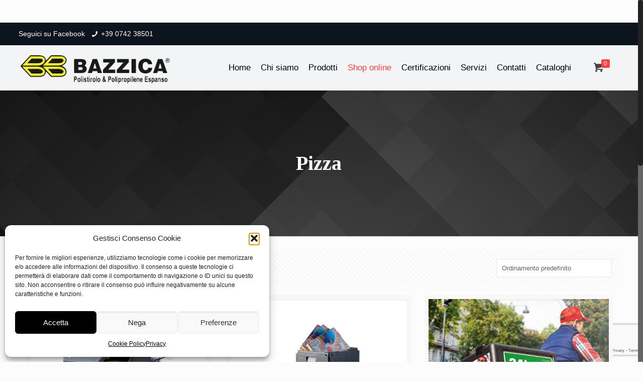

--- FILE ---
content_type: text/html; charset=utf-8
request_url: https://www.google.com/recaptcha/api2/anchor?ar=1&k=6Le729MUAAAAABtZ4mGmLEh9eU-rzhRrMzmqMb1C&co=aHR0cHM6Ly93d3cuYmF6emljYS5pdDo0NDM.&hl=en&v=TkacYOdEJbdB_JjX802TMer9&size=invisible&anchor-ms=20000&execute-ms=15000&cb=ds9m1p8m43yx
body_size: 45638
content:
<!DOCTYPE HTML><html dir="ltr" lang="en"><head><meta http-equiv="Content-Type" content="text/html; charset=UTF-8">
<meta http-equiv="X-UA-Compatible" content="IE=edge">
<title>reCAPTCHA</title>
<style type="text/css">
/* cyrillic-ext */
@font-face {
  font-family: 'Roboto';
  font-style: normal;
  font-weight: 400;
  src: url(//fonts.gstatic.com/s/roboto/v18/KFOmCnqEu92Fr1Mu72xKKTU1Kvnz.woff2) format('woff2');
  unicode-range: U+0460-052F, U+1C80-1C8A, U+20B4, U+2DE0-2DFF, U+A640-A69F, U+FE2E-FE2F;
}
/* cyrillic */
@font-face {
  font-family: 'Roboto';
  font-style: normal;
  font-weight: 400;
  src: url(//fonts.gstatic.com/s/roboto/v18/KFOmCnqEu92Fr1Mu5mxKKTU1Kvnz.woff2) format('woff2');
  unicode-range: U+0301, U+0400-045F, U+0490-0491, U+04B0-04B1, U+2116;
}
/* greek-ext */
@font-face {
  font-family: 'Roboto';
  font-style: normal;
  font-weight: 400;
  src: url(//fonts.gstatic.com/s/roboto/v18/KFOmCnqEu92Fr1Mu7mxKKTU1Kvnz.woff2) format('woff2');
  unicode-range: U+1F00-1FFF;
}
/* greek */
@font-face {
  font-family: 'Roboto';
  font-style: normal;
  font-weight: 400;
  src: url(//fonts.gstatic.com/s/roboto/v18/KFOmCnqEu92Fr1Mu4WxKKTU1Kvnz.woff2) format('woff2');
  unicode-range: U+0370-0377, U+037A-037F, U+0384-038A, U+038C, U+038E-03A1, U+03A3-03FF;
}
/* vietnamese */
@font-face {
  font-family: 'Roboto';
  font-style: normal;
  font-weight: 400;
  src: url(//fonts.gstatic.com/s/roboto/v18/KFOmCnqEu92Fr1Mu7WxKKTU1Kvnz.woff2) format('woff2');
  unicode-range: U+0102-0103, U+0110-0111, U+0128-0129, U+0168-0169, U+01A0-01A1, U+01AF-01B0, U+0300-0301, U+0303-0304, U+0308-0309, U+0323, U+0329, U+1EA0-1EF9, U+20AB;
}
/* latin-ext */
@font-face {
  font-family: 'Roboto';
  font-style: normal;
  font-weight: 400;
  src: url(//fonts.gstatic.com/s/roboto/v18/KFOmCnqEu92Fr1Mu7GxKKTU1Kvnz.woff2) format('woff2');
  unicode-range: U+0100-02BA, U+02BD-02C5, U+02C7-02CC, U+02CE-02D7, U+02DD-02FF, U+0304, U+0308, U+0329, U+1D00-1DBF, U+1E00-1E9F, U+1EF2-1EFF, U+2020, U+20A0-20AB, U+20AD-20C0, U+2113, U+2C60-2C7F, U+A720-A7FF;
}
/* latin */
@font-face {
  font-family: 'Roboto';
  font-style: normal;
  font-weight: 400;
  src: url(//fonts.gstatic.com/s/roboto/v18/KFOmCnqEu92Fr1Mu4mxKKTU1Kg.woff2) format('woff2');
  unicode-range: U+0000-00FF, U+0131, U+0152-0153, U+02BB-02BC, U+02C6, U+02DA, U+02DC, U+0304, U+0308, U+0329, U+2000-206F, U+20AC, U+2122, U+2191, U+2193, U+2212, U+2215, U+FEFF, U+FFFD;
}
/* cyrillic-ext */
@font-face {
  font-family: 'Roboto';
  font-style: normal;
  font-weight: 500;
  src: url(//fonts.gstatic.com/s/roboto/v18/KFOlCnqEu92Fr1MmEU9fCRc4AMP6lbBP.woff2) format('woff2');
  unicode-range: U+0460-052F, U+1C80-1C8A, U+20B4, U+2DE0-2DFF, U+A640-A69F, U+FE2E-FE2F;
}
/* cyrillic */
@font-face {
  font-family: 'Roboto';
  font-style: normal;
  font-weight: 500;
  src: url(//fonts.gstatic.com/s/roboto/v18/KFOlCnqEu92Fr1MmEU9fABc4AMP6lbBP.woff2) format('woff2');
  unicode-range: U+0301, U+0400-045F, U+0490-0491, U+04B0-04B1, U+2116;
}
/* greek-ext */
@font-face {
  font-family: 'Roboto';
  font-style: normal;
  font-weight: 500;
  src: url(//fonts.gstatic.com/s/roboto/v18/KFOlCnqEu92Fr1MmEU9fCBc4AMP6lbBP.woff2) format('woff2');
  unicode-range: U+1F00-1FFF;
}
/* greek */
@font-face {
  font-family: 'Roboto';
  font-style: normal;
  font-weight: 500;
  src: url(//fonts.gstatic.com/s/roboto/v18/KFOlCnqEu92Fr1MmEU9fBxc4AMP6lbBP.woff2) format('woff2');
  unicode-range: U+0370-0377, U+037A-037F, U+0384-038A, U+038C, U+038E-03A1, U+03A3-03FF;
}
/* vietnamese */
@font-face {
  font-family: 'Roboto';
  font-style: normal;
  font-weight: 500;
  src: url(//fonts.gstatic.com/s/roboto/v18/KFOlCnqEu92Fr1MmEU9fCxc4AMP6lbBP.woff2) format('woff2');
  unicode-range: U+0102-0103, U+0110-0111, U+0128-0129, U+0168-0169, U+01A0-01A1, U+01AF-01B0, U+0300-0301, U+0303-0304, U+0308-0309, U+0323, U+0329, U+1EA0-1EF9, U+20AB;
}
/* latin-ext */
@font-face {
  font-family: 'Roboto';
  font-style: normal;
  font-weight: 500;
  src: url(//fonts.gstatic.com/s/roboto/v18/KFOlCnqEu92Fr1MmEU9fChc4AMP6lbBP.woff2) format('woff2');
  unicode-range: U+0100-02BA, U+02BD-02C5, U+02C7-02CC, U+02CE-02D7, U+02DD-02FF, U+0304, U+0308, U+0329, U+1D00-1DBF, U+1E00-1E9F, U+1EF2-1EFF, U+2020, U+20A0-20AB, U+20AD-20C0, U+2113, U+2C60-2C7F, U+A720-A7FF;
}
/* latin */
@font-face {
  font-family: 'Roboto';
  font-style: normal;
  font-weight: 500;
  src: url(//fonts.gstatic.com/s/roboto/v18/KFOlCnqEu92Fr1MmEU9fBBc4AMP6lQ.woff2) format('woff2');
  unicode-range: U+0000-00FF, U+0131, U+0152-0153, U+02BB-02BC, U+02C6, U+02DA, U+02DC, U+0304, U+0308, U+0329, U+2000-206F, U+20AC, U+2122, U+2191, U+2193, U+2212, U+2215, U+FEFF, U+FFFD;
}
/* cyrillic-ext */
@font-face {
  font-family: 'Roboto';
  font-style: normal;
  font-weight: 900;
  src: url(//fonts.gstatic.com/s/roboto/v18/KFOlCnqEu92Fr1MmYUtfCRc4AMP6lbBP.woff2) format('woff2');
  unicode-range: U+0460-052F, U+1C80-1C8A, U+20B4, U+2DE0-2DFF, U+A640-A69F, U+FE2E-FE2F;
}
/* cyrillic */
@font-face {
  font-family: 'Roboto';
  font-style: normal;
  font-weight: 900;
  src: url(//fonts.gstatic.com/s/roboto/v18/KFOlCnqEu92Fr1MmYUtfABc4AMP6lbBP.woff2) format('woff2');
  unicode-range: U+0301, U+0400-045F, U+0490-0491, U+04B0-04B1, U+2116;
}
/* greek-ext */
@font-face {
  font-family: 'Roboto';
  font-style: normal;
  font-weight: 900;
  src: url(//fonts.gstatic.com/s/roboto/v18/KFOlCnqEu92Fr1MmYUtfCBc4AMP6lbBP.woff2) format('woff2');
  unicode-range: U+1F00-1FFF;
}
/* greek */
@font-face {
  font-family: 'Roboto';
  font-style: normal;
  font-weight: 900;
  src: url(//fonts.gstatic.com/s/roboto/v18/KFOlCnqEu92Fr1MmYUtfBxc4AMP6lbBP.woff2) format('woff2');
  unicode-range: U+0370-0377, U+037A-037F, U+0384-038A, U+038C, U+038E-03A1, U+03A3-03FF;
}
/* vietnamese */
@font-face {
  font-family: 'Roboto';
  font-style: normal;
  font-weight: 900;
  src: url(//fonts.gstatic.com/s/roboto/v18/KFOlCnqEu92Fr1MmYUtfCxc4AMP6lbBP.woff2) format('woff2');
  unicode-range: U+0102-0103, U+0110-0111, U+0128-0129, U+0168-0169, U+01A0-01A1, U+01AF-01B0, U+0300-0301, U+0303-0304, U+0308-0309, U+0323, U+0329, U+1EA0-1EF9, U+20AB;
}
/* latin-ext */
@font-face {
  font-family: 'Roboto';
  font-style: normal;
  font-weight: 900;
  src: url(//fonts.gstatic.com/s/roboto/v18/KFOlCnqEu92Fr1MmYUtfChc4AMP6lbBP.woff2) format('woff2');
  unicode-range: U+0100-02BA, U+02BD-02C5, U+02C7-02CC, U+02CE-02D7, U+02DD-02FF, U+0304, U+0308, U+0329, U+1D00-1DBF, U+1E00-1E9F, U+1EF2-1EFF, U+2020, U+20A0-20AB, U+20AD-20C0, U+2113, U+2C60-2C7F, U+A720-A7FF;
}
/* latin */
@font-face {
  font-family: 'Roboto';
  font-style: normal;
  font-weight: 900;
  src: url(//fonts.gstatic.com/s/roboto/v18/KFOlCnqEu92Fr1MmYUtfBBc4AMP6lQ.woff2) format('woff2');
  unicode-range: U+0000-00FF, U+0131, U+0152-0153, U+02BB-02BC, U+02C6, U+02DA, U+02DC, U+0304, U+0308, U+0329, U+2000-206F, U+20AC, U+2122, U+2191, U+2193, U+2212, U+2215, U+FEFF, U+FFFD;
}

</style>
<link rel="stylesheet" type="text/css" href="https://www.gstatic.com/recaptcha/releases/TkacYOdEJbdB_JjX802TMer9/styles__ltr.css">
<script nonce="suynqf61fqTn19qYKLFqCQ" type="text/javascript">window['__recaptcha_api'] = 'https://www.google.com/recaptcha/api2/';</script>
<script type="text/javascript" src="https://www.gstatic.com/recaptcha/releases/TkacYOdEJbdB_JjX802TMer9/recaptcha__en.js" nonce="suynqf61fqTn19qYKLFqCQ">
      
    </script></head>
<body><div id="rc-anchor-alert" class="rc-anchor-alert"></div>
<input type="hidden" id="recaptcha-token" value="[base64]">
<script type="text/javascript" nonce="suynqf61fqTn19qYKLFqCQ">
      recaptcha.anchor.Main.init("[\x22ainput\x22,[\x22bgdata\x22,\x22\x22,\[base64]/[base64]/[base64]/[base64]/[base64]/[base64]/[base64]/[base64]/[base64]/[base64]/[base64]/[base64]/[base64]/[base64]\\u003d\x22,\[base64]\\u003d\\u003d\x22,\x22wrVvei0ow4wuw4zDgcOIC8Obw63CphDDg08IWlHDj8KuNDt7w5XCrTfCt8KlwoQBQBvDmMO8PmPCr8O1IU4/[base64]/wpRmw5TDmzLDogY/B8OELcOKTylXwrcaaMKkAsO5eSRlFn7DmwPDlkTClgHDo8OsVMOswo3DqgJGwpMtf8KyEQfCrMOew4RQQ39xw7I7w7xcYMOPwpsIIlbDrSQ2wrNFwrQ0bkspw6nDrMOcR3/Cuh3CusKCR8KvC8KFBTJ7fsKbw6bCocKnwqV4W8KQw4dPEjksfDvDm8Kwwqh7wqERCMKuw6Q/I1lUBBfDuRlLwrTCgMKRw6bClXlRw4M+cBjCrsK7O1dJwp/CssKOagxRPl7DpcOYw5AUw4HDqsK3O1EFwpZ6QsOzWMK2ahrDpyYBw6hSw4jDp8KgN8OLbQccw47Cvnlgw4bDtsOkwpzCq3c1bTfCnsKww4ZvJGhGMsKPCg9nw7xvwowfTU3DqsOAE8OnwqhAw6tEwrcew61Uwpwhw7nCo1nCqmU+EMO2BQc4QMO2NcOuPA/CkT4qFHNVHj4rB8KTwrl0w58mwo/DgsOxAsKfOMO8w7/Ch8OZfGzDpMKfw6vDuzo6wo5gw6HCq8KwEcK+EMOUAiJ6wqVib8O5Hk8ZwqzDuSfDjkZpwpZaLDDDpMKZJWVtOAPDk8O4wqM7P8KDw6vCmMObw47DnQMLU0nCjMKswo/DpUAvwrHDisO3wpQkwrXDrMKxwrTCrcKsRRQwwqLClmTDqE4ywoPCrcKHwoY8BsKHw4dqM8KewqMmIMKbwrDCkMKGaMO0I8KEw5fCjXzDm8KDw7oPd8OPOsKIVsOcw7nCk8OTCcOiTSLDvjQGw65Bw7LDlcO7JcOoPMOzJsOaGUsYVQDCjQbCi8KRFy5Ow5Q/w4fDhXBXKwLClyFodsOIFcOlw5nDmsOPwo3CpDPCj2rDmmtgw5nCpg/ClMOswo3DoAXDq8K1wpFIw6d/w6kqw7Q6PSXCrBfDiEMjw5HCtTBCC8Omwrsgwp5AIsKbw6zCsMOIPsK9woXDqA3CmjXCtjbDlsKCLmILwo9KakMowr/DulkxPwvCtsKtKcKlA1LDssO+QcObQ8K4QnDDlBfCicORQ1METsOeXcKvw6/DvDvCoG8TwpDDocOxRsOVw4/Cq0jDkcOiw4vDl8OABsO2woHCpjFjw5FGdsKAw4jDgVZCQErDrBlTw4HCq8KOR8OBwoLDt8KrEMKXw5RXCsOqRsKCE8KNEURnwp9NwqBjwrFWwrnDpkB6woB5eVbCsgMWwqjDosOmLxg3a3dcWD/DocO6w63DgjBdw4ESOjhVOFpSwr05ZQQ0P38QM07CvAZ1w4HDnwbCn8KZw7jCjkVBAWU2wr7DtibCh8O+w6UZw6J/w5DDucKxwrd+ewPCn8KcwqIAwqAtwpLChcKbwoDDsll/Qwhuw55wPUsURwPDq8KqwoVsGzdxZVZ7wpXCpHjDn1TDsAjCigrDgcKTZBclw4XDvjNCw4nCmsONFyrDlsO/QMKHwrpfbMKKw4ZgGjzDqFvDvXLDkHRIwqxvw7s/QMKsw5EnwqZpGjNgw4fCgxvDpVkRw4xpYAfDgsKcdCAYwoU/[base64]/w5/Dj0TCmMK3Vig3ClTCr8KrJ8ONw7fDmMKIW1HClQvCuxlnw6DDjMKvw6wjwrbDjlzDqU3CgwlHGCdBBcKYDcOUdsOEwqYVwo0aOCrDtWkww49+B0HDq8O8wptZdcOzwogXZXNJwoZww6k6U8KxcBbDgjExc8OLNFQXbMO/w6gSw53CnMOqVizDghnDnwrDo8ORPRzDm8O7w6TDpEzCtsOtwoHCrThXw4XDmcOzPxdBwqcyw6AKGB/DpFpXFMOzwoNPwp/[base64]/DicKGw4ZSb8O9KMOuL8ODPMK3wq/[base64]/wp52woJ0Q1zCqFPDicO4e8KOKcKVRSE9wr/CgnUUw6XChFzCocONY8ONTyTCtsO7wp7Dk8KCw5Qow5PCrsKIwr/CkFxCwrQmESXCkMKPw5rCocODcycoZBEYwop6RcKjw5AfBMOLwp/[base64]/[base64]/DrsOZwqkmw4I5wqYRwoDDtsKGC8OQT8KgwqpAw7rChGjCrsKCGyJ1E8OEN8KiDQx+Sj7Cp8OuecO/w5QzPMODw7h4w4sPwpFFfcOWw7nClMOvw7EWAcKEeMOrYBXDjcKDw5fDncKUwqfCj3NbHcOnwrzCsVYxw6fDicO0J8Ogw43CscOJQlBIw43CjD0EwoPCgMKsWS0XTsO1fj/Dv8Otwq7DkwIFE8KUDSXDhMK8cFslQMOib0hHw6LCuUkkw7RPEl/[base64]/w73Di8KBwrzDlAUdwpjDhsKvL8KZD8O3WCPDmjE0RALDrTbCpTvDgQUswpxTJ8OTw6dSB8OeTsKvF8OewqVJJBbDiMK9w5MSFMOawplewr3DuBF/w7PDsi9cQVgEBFnCsMOkw7JbwqLCtcObw7h5wprCsWQgwoQXVMKPPMODd8K0w43ClMKCE0fDlkcpw4E3wrQLw4Uuw4NkaMOjw5/DkGc1AMKyWmnDmcK/d3bCrHo7SRHDvXDDvnzDscODwrFiwpELO1bDimY0woLCjsOFw6c0PcOpayrDs2DDssO7w5tDL8OXw7wtUMKxwq/DocKMw6fDoMOuwohawpF1UcOvw4xSwo7Cjh8bQsOPw6HCvRhUwo/CnMOjIAFpw6BawprDosKcwo0NfMKrwrAFw7nDisKUBcODO8O1w5o7ODTCncOsw6l4KzjDgUvCi3o1w67DvBUBwqnDh8KwBsOcNWAEwrrDmMKFGWXDmcKEMGPDiGvDrgvDqDgKU8O7AsK5ZsOIw5VDw5kIwqbDncK7w7/CpjjCq8K0wr0xw7XDrkbDhXwXLVEMHznCg8KlwroaIcORw4JIwrIjwpEDf8KVw4TCsMOEZDpUCcOuwpwCw4nClX8fOMKvWjzCr8O9C8O1IcOLw5RKw61TXcOHO8KAHcORw5nClsKvw5LCsMOLJDfCrMOswrAIw7/DpQ12wpB0wovDgx49wp3CvXxEwoLDtMK2LAs+HsK8w6tuFljDrVLDl8KcwoImwovClkXDtcK5w7IiVSoLwpEqw7bCpcKIAcKtw5XDicOhw4IywonDn8O4wqsSdMK4wpgSwpDCkiEGTg8Qw77Cj2Edw7bCpcKBAsOxwqlVDMOUUsOgwr82wrzDnsOIw6jDklrDrT/Dq27Dsi/CgsOJdUDDtsKVw6FCOGLDjmDCkznDoDjDih8nwrTCv8O7DlsCwoMOw5HDjsO1wrkSIcKHccKrw6oWw5x4dcKcw4/Cm8Ouw4JtZMOwBTrChC7Dq8K2YFHCqh5uLcOxwosuw7rCisKLOgbDtzsWYMK4N8K7ECYYw5UFJcO5GsOkScOvwqFTwrpfFsOXwo4lOwhowqt2TMKmwqRLw7xJw6zCqRtuXMKRw54Gw7Y6wrzCosKsw5HDhcOEbcK8Tx03w65ta8OjwqPCthLCosKEwrbCnMKSLC/Dhz7CpMKEYsOrJUgmBEMRw4vDsMOXw70fwqJkw6tqw5NsIm5zMUE6wp7CgkZpIMOOwoDCqMK/[base64]/[base64]/[base64]/[base64]/[base64]/d8OZeH/Dk8O5w4JiTcKnQG0pw7TCocOCfsOdw4TCkXrCr1wuaSQ/Yn7ChMKBw43CkEobfsOPT8ORwqrDgsO9LsOQw5gJP8OBwpsQwq9swrHChsKJC8KHwpfDrcKtJMOZw4nDm8OQw6PDtwnDlyJ/w79oF8KBwofCtMOXZcKYw6nDmMO4KTAVw43DncKKAcKGbsKqwo1QUMOdHMONw7JAfsOFBzBhw4XCqMOnWmxCJ8Oxw5fCp1J2Cm/CjMOrMcO0bkk8Wm7ClMKJBABDYHNrLsK7QnPDu8OkXsK9OMOfwqLCpMKfaiDCjldiw63DpMKgwrbCgcO0TRPDq3TDgMOCw5gxVR/[base64]/[base64]/CssOew60vw5xqBMO+wpXDmCnDiEc+wqIJw6lCw7jCsXtfUlFrwqhKw57CpMKndG4EXMO+w54ANTMEwpUnwoYXM1wQwrzCiGnDpXMWEsKoaCrCtMOna19yKU/DssOawrnCiAEKScOBw7nCoSVKVGfCuDvDrWx4wrRTDsOCw6fCmcKzWgQMw6HDsC3CgiUnwpotwoXDqX06bkQawobDg8Ord8KOOmTCqFjDssO7wqzDpk4YFcKYQ1rDtCjCj8O/wqdmTRHCssKeTx8KL07DnsOMwqw0w5TDhMOJw6nCtcOVwr/CqnDCq2VqXFxpw4HDuMOnUGzCnMOZw49gwrHDvMOpwrbCusOyw47CtcOXwoHChsKxS8OiccKVw4/CpHEnwq3DhAE7JcO2KgVlCMOcwpwPwo0Vw5nDr8OsKEd7w60JaMOPw65bw7rCtVrDnX3Cr1wPwobCng4tw6pNKWvCoE/DnMOlNMKcYz8uZsKxbsOxMBPDlRHCp8KBXSjDssOJwoTCnydNeMOCasOJw6IvJMOMw4/CiE4Uw6bDg8KdJTnDoE/DpcKnw7DCjQjDjEd/TMKEazPCkH3CusOPw748SMKuVjETb8Kew6vCvgzDt8KDCMOGw6HDksKAwoEHBjHCqUrDtAwDw5h3wpvDosKAw4PCkMKew5bDqAZTXsKaZVAwcnzCukoEwrHCpl3CtlLDmMOlw7V/wpoAOsOJJ8OfYMK7wqp+fC/CjcKsw6l+G8ObYx/DqcK9w7vDncK1TxTCkmcLZsKqw4/CoXHCmXPCihfCpMKiJcOAw5glesO0TVMpdMONwq3DlcKdwplrdnzDmsOvw5DChG7DkxvDjVkjHMODS8ODwoXCo8OIwobCqQjDuMKBXsKUJW3DgMKwwqx/[base64]/[base64]/DhEZPwr7ChcKdHjHCnhDCqsKtdU/DlHTCosOPCcORQsKVw4jDp8KawrZpw47CssKDSDzDqiXCn0nDjkUjw4XCh1cbcVoxK8O3Y8K5w7fDtMKpJsOgwrRCCsKuwr/DgcKTw7DDncK+wrnCsT7Cmx/CsGJJBXjDlB3CoQjCkcObLsKhfU05KHDCmMO0Hk/DsMO8w5HDqsOjHx4owrfDhyDDo8K4w5ZNw4EsLsKzZsK6cMKYFAXDvxrCl8OaNE5hw4JrwotCwpXDgnMVZ0cdNsOZw41/[base64]/[base64]/ClMOkCcOMeW7CtDFyKcKtw49iw4Jdw7nCjsOHwqjDncK+B8OQPTXCosODw4rCrgYjw68US8Knw6RZUcO6NA3Du1XCoXZZDMK7RH/DqsKpwpTCgDbDvQfCusKhWU1+wprCgiTCpF3Cqw5lEMKSWsOaHFvDpcKswrXDvsKCVVbCnHcSLcOQUcOlwq18wqPCkcKEI8Kew5fCmyrCoC/CkGETcsKCUGkCw4bClQ5qVcOhw6nCm1nCrhFWwqkpwqtmNRLCimzCuBLDqE3DsAHDlB3ClcKtwoopw4MDw4PCkGQZwqtFwr3Dr2bCusKcw43ChsKxYcOrwqh4CRouwr/[base64]/w5c0w5vDnHUmwrDCgQjDsMKDwpd6w6rCpsOjfX/Dv8OvOivDqWvCvcKuOHzCj8Oww7/Dt3Q6wpxxw6NWHsKAInBpSwUUwqp9wpDDkCcjQcOTMMKwbcO5w4/CqcOZCCzCgMOtX8KWMsKbwpobw4JdwrPCvMO7w55dwqLDhsKSw6EDwp/DtW/Clj4Dw58ewpZYw4zDripHAcK/wqjDscOkaEUMaMKhw55Vw7vCiVQUwrrDqMOuwpvCvMKXwo/CpMOxNMK0wr9JwrJ8wq1Sw5HCnyoIw6LCrALCtGDDrQxxRcKMwpZPw7wqCMOewq7Dh8KGTRHDsz0IXw3CscO9EsKqwoTDvzDColMxecKOw5tiw5RUGiYfw6jDgMOAQ8OjD8KBwqxIw6rCumXDi8O9AxDDuV/[base64]/[base64]/DiMO/w4fDl8KlexvCiMKpPzjCrlglccOiworDqcKkw7oOFUl0O3fDtMOfw5U4e8KgO0/DrsO4MxnCgMKqw7dYF8OaG8O3LMOYAMKgwqlDwqvCiwMFw7lsw7XDng1XwqLCtW85wo/DhEJtAMO5wo18w5jDsFjCg0ASwqPDk8Orw6jCvcKow6BYPVFWRGvCgD17cMOmSFLDhcK9YQ1QT8KcwqETLQM8M8Ocw4/DslzDnsOXUsOBWMKEPsO4w75zZSseSyNxXhhqw6PDi2c0AAFIw7tIw7Qew47CkRdNVxxsDnrCv8Krw5FFTxoNLsOqwpDCuDLDqcOSIUDDgmxzPTh5wqLCjRYQwqQ6elnCpMKkwpvDsxXDnVrDjXJew7fDnMKGw7IHw5xcPkTCn8Ktw5zDq8OeesKbJcO5wq4Sw6YcXV/DlcKYwrPClAg2WmrCvMOIDMKxw6Z7wqXCpFBrOcO4GsOmSWPCgWACPyXDhkDDpcOhwrUCbcO3eMKww51CO8OeIsO/[base64]/esKaw6PDtcO6E094w4/ChMO+EMKWwq7DjzXDvl0RfsKdwpbCjMOCRcKewqR1w5UkCXPDt8KpPwA/Lx7Ci0HCjsKJw43CosOew6TCqMOoSsKwwoPDgzfCkiPDvmo6worDocKwQ8KiBMKLHUIjwpw3wql5ZTzDgg9Kw63CohLCtBBbwqPDmjLDh1pnw6jDoXciw40Mw6zDgD/CtTYXw7/CmGhLOHZvWWXDiyMPRcO/dHXDt8O7FMKNwrsjGMKNwq3Dk8OFw4zCp0jCiy07YSQIGCopwqLDq2ZNWi7Dpn5wwrTDj8Olw5JsTsOEwrnCsBscRMKxQwDDlljDgh40wpjCg8O8EhVfwpjCkzvCusONEcK6w7Yuw6Yyw7gCCMO/M8Omw7rCosKXGARnw4/DpMKnwqccMcOOw7TCjSXCpMOIw6YOw67DtsKVwqHCncKZw4zDuMKTw6tNw7TDm8K/aE4QZMKUwoDCl8OLw7kKADsfwrlWb1jCowDCv8OLw4rCg8KoUcKpaifDm2kPw4o/w7Z4wqXCiDTDhMOUTQnCtmnDjsK+wpHDpDjDqmPChcOvwq1uNg/DpEtuw6tCw6F0woYfbsO1UjNMw6PDn8KVw4XDrX/ClwrCpzrCklrCq0d3HcOoXkF2GsKqwpjDoxUNw7PCmADDksKZCMOrcmvDvcKwwr/[base64]/[base64]/CmRRdwpIHwojDqsOVf8KdNcOAwo8qw73DqsKePMO1UsKKEMKhbxUMwqTCjcK6LhvDoknDucKvfV4bTg0aBSTCkcO8JcKbwodXE8Kiw5NHHVnCmSDCrFLCjn7Cr8O3URbDpcKbHMKPw7sHc8KgOjPCi8KJOCoqVMK9Iy1vw5U0W8KffDLDucO1wq/DhRJqX8ONRhU8woAWw7HCj8O9L8KoRMOMw6lUwo7Ck8Kqw6vDoyMUAMOvwr1fwrzDqG8Xw4DDljfClcKEwpgawpbDmgfDuShhw55vQcKsw7XCiWDDk8K+w6rDhsOYw7cxEMOOwo80MMK6ScKvfsKLwqDDhTNlw69dW2MsTUw7SS/Ds8KgKELDjsKqfcKtw57CvgDDiMKbSgpjIcOCTzc5d8ODPhPDtgBDEcK+w47CucKfNU/Dpk/[base64]/Di21xAWLDtkbDg8K1wptaw4jCo1NTwrbCtGEgwpvDjRULbsOHa8KofcKewpoNwqrDpcORDiDDqSbDkzHCiE3Ds1vDnFvCugvCgsKwH8KOG8KjH8KOelPClXtMwpXCnWl0O0MaHSfDjG3CsRTCrsKKaW1swqZpw6pdw4HDksO+e0JLw5/[base64]/w71Hw75TZcKiGsKgeMOCIcKOw7kUJGrCtgfDh8OiwqPDosOsY8K/[base64]/CvsKww6DDv8Kma8Ojw47CvBp/w70AdjUTw5wrY8O0VwV5w54Xw77Cq083wqfDmsKsAHIoRR3CiyDDiMKOworCmsKDw6gWGEhQwp/[base64]/wq3CqsKww4kJbcOlX8OEw6zDnSHCkFvCjDbDgADDgUTCtcOyw446wqdFw5FaYg3CjcOEwpPDmMKlwrvCvmbDm8Kaw55UJwJrwpgBw6c+UQ/[base64]/CtREBw6bDt8OUw5lwKMOAYcO3w5ESwpPDlEHDjcOOw4PCv8K6wpUFecK5w58DccOqwrvDkMKMwqpIbMKnw7FZwojCnRbCjsKHwpZOHcKcW3lJwpnChsO/I8KfY1VJIcOgw7RvLsK8YMK1w4xXITAtS8ODMMKvwotVEMO/dMOpw5BUwobDhwjCssKYw6LCi0fCq8KzIW/DvcKeNMO3R8Obw4jDh1kvCMKZw4fDkMOaCsKxwpELw7jDig8Yw6tETcO4wrPDj8OpXsOaGTjCsW46TxBQVQ/[base64]/wrTDisOiwofCp2tcAEbDiBR1H8OaNWXCgQTDqHrCmcKiJ8Orw5/CnMOdRsOvaE/[base64]/[base64]/ClzjDsTrCt8OaZnfCjVDDsMK1IcKaCQVXJn/Du210wqHCpsKjw6rCvMOLwpbDjwXCpELDjVTDjxXDgMKsQcKYwpgGwpp6UU96wqjDjE9cw7sKJlp/w6tVHcKjKibCmUFAw74iRMKvCcKtw6cEw4PCusKrYcO0dcKDJlsowqzDg8KTQAZkQcKYw7Iwwp/[base64]/DicK3KnEfw5jCsMKpVMO+C0PDvEzCtcKNYcKRJMOnYMO/wrgow7vClEFcw75hSMObw53DncKvUwYgw5XCj8OkcMKzSkA6wrt3esOGw4h5AMKsbsOBwr4fw7/Ch34eA8KmO8KjL3zDi8OOaMOdw43CtQIzHXVYKBkpRCM8w6LDiQUncsOFw6XCi8ONw4HDhsOYeMKywqPDlsO8w7vDsAxkUsO2aAPClcOaw5cNwr3Dm8OJPMKgQSbDmhPCtmh2w7/Cp8Ksw6JXGzA8bMO5Eg/ChMKnw7fCpSZDIcKVfmbDrC5Nw4PClsOHXDDDtS1Qw7LCiV3CuDFUI2/CmxMwRgYHK8Ksw4XDui/CkcKyVGFCwoo+wobCnlMMDcKjJwLDo3UYw6fCqWc/[base64]/[base64]/DqsOGw4JNw5fDoBvCnBIIUyR1wqRiw7PDnMO+wqJuwq7CmwrDs8OJBsOawqnDpcOYUD3DgTfDmsKxwrwLZCcZw6IAw70sw6HCtGvDuTQoOMOWaQt4wpDCrDvCtMOoLcKBLMO5CcK8w5vCqsKLw757TDxww5TDncOpw6rDn8K8wrcFSsKresOTw5l5woXDrl/CvsKsw4HChHvDoVNlADjDt8KKwowKw4jDn13DksOXfsKSBsK4w77Dn8OGw556wpTCuh/CnsKOw5PCgUXCnsOgJcOCF8OzYgzDtcKHacKwIFVWwrRYw7zDn0/DsMOLw69AwpkPXnIqwr/DpcOzw7jDn8O0wpHDlsKOw6wmw5lJFMKmdcOmw7zCmsK4w73DkMKqwokww7/DgndTZnMgf8Orw7kxw7PCsXDDoSnDq8OEw47DuhTCpcO3wohWw4fDmHDDqiQ1w7lTA8KWSMKafVLCsMKuwqUaOsKLVw4IR8Kzwq9Bw5rCulvDq8OEw5MqOVE+w7cVS2lRwrhUecOlPWzDh8KPd0fCtsKvOMKzFhrCvD/Ci8O6w4XCtMKUKwJmw5J5wrdHIEd+O8OdVMKswobCh8OcGTbDlsORwpAZwpgfw6RwwrHCkcKLTsO4w4XDvW/[base64]/CvMOWw5wIwo7DpsKawr3DjlpAXUfCgcK3BsKvwp3CocKlwqFrw5bCr8KbbG/[base64]/CilItw58Cw6vDlsK8fMKEw5R5wqnDhFfCungHTSrDj0nCtxElw61+wqxWF2PCkMOhwovClcKcw7VSw5PDp8OIwrkawp0EEMO1B8O2SsKGSMOBwr7CoMOIw5fClMKIOk5gKAF6w6HDt8KiDAnCkGx/[base64]/DgFDCoSZjH30/UcOHbMOwMn/DucOJYVpRXmLDilnDp8Obw5wHwqjCg8KTwoUNw5U3w4TCoV/Dq8KkEAfCmATDqzQyw7XDqsODw4d/[base64]/[base64]/w7HDrsKITFXDhMKSTMOBw5XDkF5pwr01w7TDrsKfanoVwovDhRlew5rDm2jCoWYrZnLCocKBw5bCoWpjw7jDp8K/Emt9w6LDk30jwp3ChXU7wqbDh8KrasKDw4xhw7IrecOXbhnCtsKIQcOzQg7DtH4MITZ3AnzDs2RAO1vDgMONUFISw75rw6ERRXMLA8O3wprCl1bDm8ORQxzCicKEA1k2wp9lwpBrYMK2QsOZwpUjwoHDs8OBw6YGwqpgw6o3PQTDjm3Cn8KBexJvw6bCiW/ChMKVwqM5FsOjw7LCtHEPcsK2C3fCjsKCVcKUw5V5w6Jnwpwvw4s+OcKCHA8qwrhaw4nCn8OrcV0Lw6vCr24IIsK8w7bChsOFw7gFQWvCn8OwUMO4FgDDhjDDk1zCtsKYCAnDgB/CjHvDu8KOwqjCsEIKPHcwaTUKe8KiO8Kvw5rCsjnDu0sUw6XCjG9eYVvDngbDosOywqjCg00/fMO9w64vw65FwpnDisK6w5oKQ8KyAygfwptiwpvCusKqY3EJJzkEw7NYwqcdwr/Ci3HDssKhwo80AMKRwrPChwvCsDHDssKsbi7Dszh9Pm/DmsKMTXR8fwrCosObdDx2T8O2w7tLK8Oyw4fCjFLDv1t7wr9SOlxuw6Q2dV7Dl1nClCLDusOLw4DCkAMwJ1TCgWcvw5TCvcKXY1h4MWLDiRskWsK3wqjChWjDuxHCj8KgwpLDlyHChVvCkcOmwprCoMKRSsOlwpVbIXIjTmHCkX3Dq0N1w7bDjsOCcxM+KsO4woXDpm/CriJKwprDp3FXbsKaR33Dny7CnMK+E8OcOxvDqMONVcK9BsKJw57DliAXQyDDnmFzwoomwp/Di8Ksa8K6G8KxMcOWwrbDucKEwpM8w480w6zDuETCggQxUlRiw5gzw5zCkDdlaD87bHw5wpgfSlJrIMOhwovCnSrCmC8xN8OPwpkmw7sEwo/[base64]/[base64]/[base64]/UsOXA8O/wrDDgcOTR29CwpJlw5luSWIPw5TCp3jCsgpWUcORw4JRGnIXwr3CmsKhAjvDlVYEZx5nTsKzasKVwqbDisOKw7UfCsOswofDjMOGw6sOAmwUbcKsw6F+X8KrJRHCiFPDtUQmecOgw7PDh14DZngMwr/[base64]/wr/Cgztgw4PCnx3ClAcbw6nDmh1EKMO9w5jDjBTDujAYwpoiw5jCrMOLw5tHHV5pGcKoJMKFKMOQwptyw6DCicKtw709CEU/ScKXIiZNOHIQwpnDiRDCmh9TcAYawpHCmAYGwqDCiWdQwrnDhxnDiMOQKcK2Lngtwo7CtMKmwpbDqsOvw4jDoMOMwrrCh8Ofwr/Di0jDg1sAw5J3wqTDpW/DmcKYGX04SSQLw7sAPWtTwoYzJsOJJ2NNdyPCg8KFw7jDucKxwqtKw6t8woQnX3HDiTzCksK6SBRNwq9/fcKfTcKswqwFbsKFw44Ew4JnRW1iw6E/[base64]/DniLChMOuw5nDhMOFaGd1UMOKCBPCv8Obw5YGFsKXw7xIwq8+wqPCrcOlP0bCt8KDZjsOWcOtwrFsRnF4ExnCo0PDhjAkwrhww7xXPRlfKMKywopiKRLDkgfCtG1Pw4kUGW/Cp8KyL13DvsKed1TCu8K2woA3FExbNCx+HEbCisKuw5PDpU7CusKNFcOxwrIhw4QNbcKKw51iwozDg8ObOMKjw4gQwq1UWMO6HMOUw6N3JcKWI8Kgwqd7wox0TC9eBVA2d8OTw5DDiSPDtnoUVTjDoMKNwp/ClcOmwprDpsORcg19w54nDMOeC2XDrMK6w4ZAw6HCk8O/AsOtw5/Cq3YzwpDChcOKw4NGCBJDworDgMKgWwxnTkDDksOQwozDrw1lFcKfworDvcO6wpTCrsKZPSzDtGTDvMO7MMOzw4BIIE4oTUfDpQBRw6DDjWpSWcOBwrfCv8O9fjkdwocGwp3Diw/Cu3Ebwo9KZcKCIUxkw6zCjwPCiwFCIGDDhkMyS8OoOcKEw4HDsVJPwpRsHsK4w6TDgcKGWMK/[base64]/CjiY1QQPDhMK2w5t9TMOXb3IKw4USw4Q/wq5YwqHCmm7CgMOzPzE9NMOFasKrasK6ektUwqTDpkMPw7QTRhbDjsOowrg7Q2ZUw4UAwqnClcKvB8KoBTAoU27Cm8KXZcO8dMOneHNYHRHCsMOmEsOvw7nCiTTDqX1GWm/DsTpNS1kYw7TDuWHDpg7Dq1XCpMOjw4vDqsOyBcOUJMKhw5RAcCxzZMOBwo/Cg8K0csKgNnBgdcKMw7V5wq/[base64]/CtWnCni3CqCVcPHPDrgENCMK6csO8a23CtMKBwp7CtGPDt8OCw4BERWlZwp9uwqPCuEZvwr/DqQc4YSLDkcKLNTFnw5hDwr9iw4nChQpAwq/[base64]/wqjCj8O/w5Q1w7XDi8O/w53CtkLCocK9w7U0Gx/[base64]/DicObwpEXHsKHw5luwqLCrsOFYsOjw6Bpw6g1UlMxHyNQw57CssOrQ8O6w4AUw4/Cn8KlRcOKwonClX/DnXTDnD0kw5Z2FMOowqjCosKIw6TDqxDDmT87AcKHOQJYw6PDrsK3RMOow59uw7BLw5HDjWTDhcO+D8O0dEBNwqRjwpgHb1c+wqtzw5bCrBo4w7lYYMOQwr/DpsO0woxJVMOiRShFw5wyVcONwpDDjxLDtT4TFTYawrx6w67CusKVw63Dp8OOw7zDncKyJ8K3wprDiAEYZ8KjEsKMwrVewpXDpMOYQRvDo8OBa1bCssObD8K1EgFew77Dkl7Dlk/DgcKTw6XDj8KnXmVlPcOOwrk5T0Qgw5jDmScOMsKSwprCj8OxA23DsG9leUTDgVzDmsK8w5PCqFvDkMKpw5HCnlfDlSLDpkkDQcOKJD4bPUHCkXwBTy0Zwq3DvcKnBTNbKAnCqMKfw5wZKx1DaAPCjcKCwpvDqMKWw7LCliTDhMKVw7/[base64]/[base64]/Djg7DiwjCsQvDnwcuORxJCWLDiCckPmMAw5FjR8OhZm4pQHvDs29/wpNEWsOYV8OFQ2peX8OHw5rCjF5rasK1bcOJc8Ouw4ghw615w53Crl4OwrhLwpbDhArCgsOXJFXDtjM7wovDg8KCw7J9wqlzw5c7TcKiwr9Nw7nDgXLDlEkgbh5zwq/[base64]/Dr8O6woDDs8KJw7fDuAszwrzCmGd2JS7CnMO1woM/E3NZDXTCkx7CtHZawqV6wrnDim4jwpvCnmnDtmHCkMOiYhvDmEPDghMdZzTCqsKIaFBLw7PDlg/DglHDkVFvw4XDtMO+wqnDuBgow7BpY8OEKsOJw5vCgcK1WsO9bMKUwpXDtsOvdsO8esOwWMO3w57Ct8K9w7sgwrXCphkZw6hPwr46w5h4wpjChAjCuRfCiMOFw6nChWVKw7PDlcOmM31pwpDDuWXCkh/DnGHDkjdlwqUzw5gew54+CwxIGCFyfcOrX8OBw5oRw4PCo0FIMzohwoTCt8O+N8KHeU4CwobDjsKTw4fDnsOYwrh3w6rCiMOHesK8wrnCt8K9NR8+wpnCr07CsGDCu1/CoE7Cr1fCnS8eQ0FHwoZPwp/CsldkwrvCucKpwqzDqMO7wrEOwrMkR8OWwpxAMlkjw6ViFsOGwotEw5MnKn8gw4gqYTHDpsK4MWJKw77DpizDg8OBwqrCjMK+w63CmMKgPMKvY8K7wo96NgNNAQjCscKtE8OeScKzcMOzwp/DhUfCtynDog1FbAovO8K2HnbCiCbDiXrDocO3E8KDBsOXwrotb3PDg8Knw5/Dq8KMWMKFwrQJwpXDv2DDoF9sEHAjwq3DtMOYwq7CpsOBwqgow59THcKNHmDCh8Kow7gawp7Cn07CoWI/w6fDqnxFJMKxw7zCs2F8wpgNYMO3w5FMfSJ1fBFhZsKleGQ+X8Kqwp0JT0Vgw4FMwqTDh8KkYsOvw6PDqR/[base64]/CkgoAw61iw6TDlXt8LsKHHU7DucKHw5tYWwwtW8K5w4wjw6nCpcOtw6c3wpXDjwoPw4p1b8KqVcOzwptWw4XDnsKCwqXCmVdMYyfDoUl/HsKUw7vDhUMZMMO+NcKowrrDhUtmKiPDqsOgGALCrx0kMcOuw6DDqcKnRWLDjWLCgcKiGcOvIUDDoMOJE8OpwoXDsDh3wqzCucO+OMOTeMOzwqbDozIOS0DDiznDtE5Xw7U/worCocKuIcKnXcKwwrkbDD99woHCgMKEw4bDpsO9wrwkNzlZAcOSMcK2wrNeLSxAwrVlw5fChcOcw7YawpzDrhVOw4LCpUs5w6LDlcOwJ13Dv8OwwqBNw5/CuxjCk3/Ds8KXw5MUwpvCsh/[base64]/[base64]/CnMKTwqbDuULCulDDrxvDisKJIUvDhjnCkRbDkyRvwq9vwqJpwr/DnhwZwqLCuUZQw7HDm07CjFbDh0DDtMKEwp02w6bDqcKsMRPCon/DrhhdCknDp8Ofwq/DoMO2G8KJwqgew4XDgTYYwoLCiT1ZP8KAw63CiMO5EsKkw4Ntw5/DiMONG8KTwpnCsWnCucOgMWFGBAtvwp/CpCfCjcK8wpBzw4DClsKLw63CoMOyw6V6JDwcwqoIwppRBQFOY8KLMnDCvx1TWMO/[base64]/wo7CiwPDhMOqWcO+wq8bBzQ0AyJ1MXh7w6bDl8KufUdsw6XDsR1dwr9IV8O3w6XCi8KOw5LCkWMcZiwueikNGWlWw6bDkyEID8OVw54Fw7zDrxR8T8OtJ8KMQcK9woLClMO/c3lZFCnDqX03FMO8GFvCoR0YwqrDg8OFUMKew5fDvHbCpsKdwqhNwrBPTcKPwr7DucODw6xew77DjcKdwq7ChjPDpyPCqX/DnMKMw4bDv0TCq8ORwoHCjcKfLEtFw4hawqEcdsOgMlXClcKWdDPCt8OqFm/[base64]/Cqi4WwrhDV33Dh8OTV8KTGcK+wqhJw7zDtMOZBTkdYsKYBcKYc8KSd1MmEsKfwrXCsTPCjsK/wrNHOsOiIHwtN8Otw5bCjcK1acOCw4hGV8Oow4wDIVzDhUrDj8Klwpx0SsKjw6o1MjlfwqIPKMOfBsOYw6ESYMKWEjQKwpfCksKHwrkow4/DgMKsNmDCs3TCh1gSJcKOw54twqrCqmU9SUY+NH8BwoQFJltjIcO/[base64]/DiwkPO0kWC8OXBXDCksOIw61UGMOQwqsoClIxw7DDpMOrwq7Dk8KoD8KJw64nTcKIw7bClg\\u003d\\u003d\x22],null,[\x22conf\x22,null,\x226Le729MUAAAAABtZ4mGmLEh9eU-rzhRrMzmqMb1C\x22,0,null,null,null,0,[21,125,63,73,95,87,41,43,42,83,102,105,109,121],[7668936,949],0,null,null,null,null,0,null,0,null,700,1,null,0,\[base64]/tzcYADoGZWF6dTZkEg4Iiv2INxgAOgVNZklJNBoZCAMSFR0U8JfjNw7/vqUGGcSdCRmc4owCGQ\\u003d\\u003d\x22,0,0,null,null,1,null,0,1],\x22https://www.bazzica.it:443\x22,null,[3,1,1],null,null,null,1,3600,[\x22https://www.google.com/intl/en/policies/privacy/\x22,\x22https://www.google.com/intl/en/policies/terms/\x22],\x22Vv1fcVdbDH/sK0HH25nPkPLOnawzTzZ4URT0q22muDY\\u003d\x22,1,0,null,1,1764247903659,0,0,[37,121,228,163,135],null,[147,4],\x22RC-5xz_Q7JZhtgotw\x22,null,null,null,null,null,\x220dAFcWeA56MU0JRBvrxfnpuagRMQyJhaYlbpK1AkOq-jVSn25Vhg4PPXf_Hn0To3rMJ5TmO54etwXoT2MnhkFnKKFl_Rfm36WkBg\x22,1764330703851]");
    </script></body></html>

--- FILE ---
content_type: text/css
request_url: https://www.bazzica.it/wp-content/themes/bazzica-child/style.css?ver=14.4
body_size: -40
content:
/*
Theme Name: 	Bazzica Child
Theme URI: 		https://www.bazzica.it/
Author: 		DuADV
Author URI: 
Description:	Child Theme by DuADV
Template:		bazzica
Version: 		1.6
*/

/* Theme customization starts here
-------------------------------------------------------------- */


